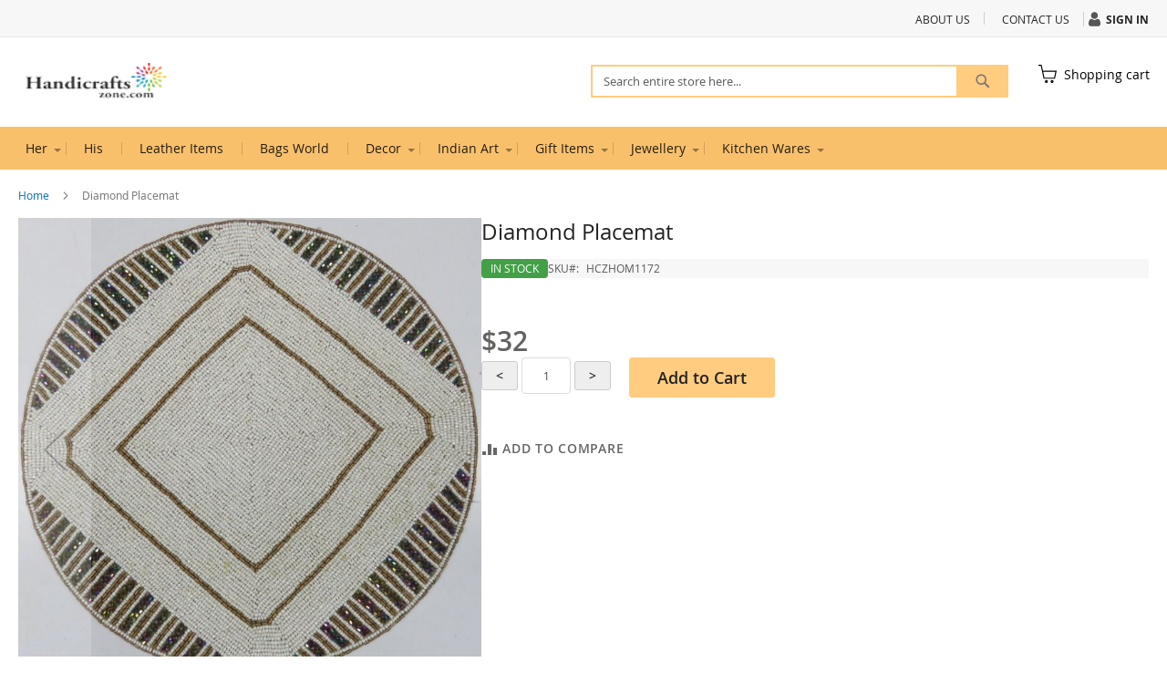

--- FILE ---
content_type: text/html; charset=UTF-8
request_url: https://www.handicraftszone.com/diamond-placemat.html
body_size: 13585
content:
<!doctype html>
<html lang="en">
    <head prefix="og: http://ogp.me/ns# fb: http://ogp.me/ns/fb# product: http://ogp.me/ns/product#">
        <script>
    var LOCALE = 'en\u002DUS';
    var BASE_URL = 'https\u003A\u002F\u002Fwww.handicraftszone.com\u002F';
    var require = {
        'baseUrl': 'https\u003A\u002F\u002Fwww.handicraftszone.com\u002Fpub\u002Fstatic\u002Ffrontend\u002FHandicrft\u002Fluma\u002Dchild\u002Fen_US'
    };</script>        <meta charset="utf-8"/>
<meta name="title" content="Diamond Placemat"/>
<meta name="description" content="Diamond Placemat 15&quot; diamond placemat made of top glass beads and satin fabric."/>
<meta name="keywords" content="Diamond Placemat"/>
<meta name="robots" content="INDEX,FOLLOW"/>
<meta name="viewport" content="width=device-width, initial-scale=1"/>
<meta name="format-detection" content="telephone=no"/>
<title>Diamond Placemat</title>
<link  rel="stylesheet" type="text/css"  media="all" href="https://www.handicraftszone.com/pub/static/frontend/Handicrft/luma-child/en_US/mage/calendar.css" />
<link  rel="stylesheet" type="text/css"  media="all" href="https://www.handicraftszone.com/pub/static/frontend/Handicrft/luma-child/en_US/css/styles-m.css" />
<link  rel="stylesheet" type="text/css"  media="all" href="https://www.handicraftszone.com/pub/static/frontend/Handicrft/luma-child/en_US/mage/gallery/gallery.css" />
<link  rel="stylesheet" type="text/css"  media="screen and (min-width: 768px)" href="https://www.handicraftszone.com/pub/static/frontend/Handicrft/luma-child/en_US/css/styles-l.css" />
<link  rel="stylesheet" type="text/css"  media="print" href="https://www.handicraftszone.com/pub/static/frontend/Handicrft/luma-child/en_US/css/print.css" />
<script  type="text/javascript"  src="https://www.handicraftszone.com/pub/static/frontend/Handicrft/luma-child/en_US/requirejs/require.js"></script>
<script  type="text/javascript"  src="https://www.handicraftszone.com/pub/static/frontend/Handicrft/luma-child/en_US/mage/requirejs/mixins.js"></script>
<script  type="text/javascript"  src="https://www.handicraftszone.com/pub/static/frontend/Handicrft/luma-child/en_US/requirejs-config.js"></script>
<link rel="preload" as="font" crossorigin="anonymous" href="https://www.handicraftszone.com/pub/static/frontend/Handicrft/luma-child/en_US/fonts/opensans/light/opensans-300.woff2" />
<link rel="preload" as="font" crossorigin="anonymous" href="https://www.handicraftszone.com/pub/static/frontend/Handicrft/luma-child/en_US/fonts/opensans/regular/opensans-400.woff2" />
<link rel="preload" as="font" crossorigin="anonymous" href="https://www.handicraftszone.com/pub/static/frontend/Handicrft/luma-child/en_US/fonts/opensans/semibold/opensans-600.woff2" />
<link rel="preload" as="font" crossorigin="anonymous" href="https://www.handicraftszone.com/pub/static/frontend/Handicrft/luma-child/en_US/fonts/opensans/bold/opensans-700.woff2" />
<link rel="preload" as="font" crossorigin="anonymous" href="https://www.handicraftszone.com/pub/static/frontend/Handicrft/luma-child/en_US/fonts/Luma-Icons.woff2" />
<link  rel="icon" type="image/x-icon" href="https://www.handicraftszone.com/pub/media/favicon/stores/1/favicon_icon.jpg" />
<link  rel="shortcut icon" type="image/x-icon" href="https://www.handicraftszone.com/pub/media/favicon/stores/1/favicon_icon.jpg" />
<style>
.menu-wrapper {
    background-color: #f9c06c;
}.top-block {
    border-bottom: none !important;
    background-color: #f7f7f7 !important;
    font-weight: normal;
    font-size: 12px !important;
}.left-block {
    font-weight: bold;
}

li.authorization-link:before {
    display: inline-block;
    font: normal normal normal 14px/1 FontAwesome;
    font-size: inherit;
    text-rendering: auto;
    -webkit-font-smoothing: antialiased;
    content: "\f007";
    font-size: 17px;
    padding-right: 3px;
    vertical-align: middle;
}li.authorization-link {
    font-weight: bold;
}
</style>
        <!-- BEGIN GOOGLE ANALYTICS CODE -->
<script type="text/x-magento-init">
{
    "*": {
        "Magento_GoogleAnalytics/js/google-analytics": {
            "isCookieRestrictionModeEnabled": 0,
            "currentWebsite": 1,
            "cookieName": "user_allowed_save_cookie",
            "ordersTrackingData": [],
            "pageTrackingData": {"optPageUrl":"","isAnonymizedIpActive":false,"accountId":"UA-86523342-1"}        }
    }
}
</script>
<!-- END GOOGLE ANALYTICS CODE -->
    <script type="text/x-magento-init">
        {
            "*": {
                "Magento_PageCache/js/form-key-provider": {
                    "isPaginationCacheEnabled":
                        0                }
            }
        }
    </script>

<meta property="og:type" content="product" />
<meta property="og:title"
      content="Diamond&#x20;Placemat" />
<meta property="og:image"
      content="https://www.handicraftszone.com/pub/media/catalog/product/cache/2ab3651b0675c69212f0fe54d077582c/g/n/gns-2145.jpg" />
<meta property="og:description"
      content="" />
<meta property="og:url" content="https://www.handicraftszone.com/diamond-placemat.html" />
    <meta property="product:price:amount" content="32"/>
    <meta property="product:price:currency"
      content="USD"/>
    </head>
    <body data-container="body"
          data-mage-init='{"loaderAjax": {}, "loader": { "icon": "https://www.handicraftszone.com/pub/static/frontend/Handicrft/luma-child/en_US/images/loader-2.gif"}}'
        id="html-body" itemtype="http://schema.org/Product" itemscope="itemscope" class="catalog-product-view product-diamond-placemat page-layout-1column">
        
<script type="text/x-magento-init">
    {
        "*": {
            "Magento_PageBuilder/js/widget-initializer": {
                "config": {"[data-content-type=\"slider\"][data-appearance=\"default\"]":{"Magento_PageBuilder\/js\/content-type\/slider\/appearance\/default\/widget":false},"[data-content-type=\"map\"]":{"Magento_PageBuilder\/js\/content-type\/map\/appearance\/default\/widget":false},"[data-content-type=\"row\"]":{"Magento_PageBuilder\/js\/content-type\/row\/appearance\/default\/widget":false},"[data-content-type=\"tabs\"]":{"Magento_PageBuilder\/js\/content-type\/tabs\/appearance\/default\/widget":false},"[data-content-type=\"slide\"]":{"Magento_PageBuilder\/js\/content-type\/slide\/appearance\/default\/widget":{"buttonSelector":".pagebuilder-slide-button","showOverlay":"hover","dataRole":"slide"}},"[data-content-type=\"banner\"]":{"Magento_PageBuilder\/js\/content-type\/banner\/appearance\/default\/widget":{"buttonSelector":".pagebuilder-banner-button","showOverlay":"hover","dataRole":"banner"}},"[data-content-type=\"buttons\"]":{"Magento_PageBuilder\/js\/content-type\/buttons\/appearance\/inline\/widget":false},"[data-content-type=\"products\"][data-appearance=\"carousel\"]":{"Magento_PageBuilder\/js\/content-type\/products\/appearance\/carousel\/widget":false}},
                "breakpoints": {"desktop":{"label":"Desktop","stage":true,"default":true,"class":"desktop-switcher","icon":"Magento_PageBuilder::css\/images\/switcher\/switcher-desktop.svg","conditions":{"min-width":"1024px"},"options":{"products":{"default":{"slidesToShow":"5"}}}},"tablet":{"conditions":{"max-width":"1024px","min-width":"768px"},"options":{"products":{"default":{"slidesToShow":"4"},"continuous":{"slidesToShow":"3"}}}},"mobile":{"label":"Mobile","stage":true,"class":"mobile-switcher","icon":"Magento_PageBuilder::css\/images\/switcher\/switcher-mobile.svg","media":"only screen and (max-width: 768px)","conditions":{"max-width":"768px","min-width":"640px"},"options":{"products":{"default":{"slidesToShow":"3"}}}},"mobile-small":{"conditions":{"max-width":"640px"},"options":{"products":{"default":{"slidesToShow":"2"},"continuous":{"slidesToShow":"1"}}}}}            }
        }
    }
</script>

<div class="cookie-status-message" id="cookie-status">
    The store will not work correctly when cookies are disabled.</div>
<script type="text&#x2F;javascript">document.querySelector("#cookie-status").style.display = "none";</script>
<script type="text/x-magento-init">
    {
        "*": {
            "cookieStatus": {}
        }
    }
</script>

<script type="text/x-magento-init">
    {
        "*": {
            "mage/cookies": {
                "expires": null,
                "path": "\u002F",
                "domain": ".www.handicraftszone.com",
                "secure": true,
                "lifetime": "3600"
            }
        }
    }
</script>
    <noscript>
        <div class="message global noscript">
            <div class="content">
                <p>
                    <strong>JavaScript seems to be disabled in your browser.</strong>
                    <span>
                        For the best experience on our site, be sure to turn on Javascript in your browser.                    </span>
                </p>
            </div>
        </div>
    </noscript>

<script>
    window.cookiesConfig = window.cookiesConfig || {};
    window.cookiesConfig.secure = true;
</script><script>    require.config({
        map: {
            '*': {
                wysiwygAdapter: 'mage/adminhtml/wysiwyg/tiny_mce/tinymce5Adapter'
            }
        }
    });</script><script>
    require.config({
        paths: {
            googleMaps: 'https\u003A\u002F\u002Fmaps.googleapis.com\u002Fmaps\u002Fapi\u002Fjs\u003Fv\u003D3\u0026key\u003D'
        },
        config: {
            'Magento_PageBuilder/js/utils/map': {
                style: ''
            },
            'Magento_PageBuilder/js/content-type/map/preview': {
                apiKey: '',
                apiKeyErrorMessage: 'You\u0020must\u0020provide\u0020a\u0020valid\u0020\u003Ca\u0020href\u003D\u0027https\u003A\u002F\u002Fwww.handicraftszone.com\u002Fadminhtml\u002Fsystem_config\u002Fedit\u002Fsection\u002Fcms\u002F\u0023cms_pagebuilder\u0027\u0020target\u003D\u0027_blank\u0027\u003EGoogle\u0020Maps\u0020API\u0020key\u003C\u002Fa\u003E\u0020to\u0020use\u0020a\u0020map.'
            },
            'Magento_PageBuilder/js/form/element/map': {
                apiKey: '',
                apiKeyErrorMessage: 'You\u0020must\u0020provide\u0020a\u0020valid\u0020\u003Ca\u0020href\u003D\u0027https\u003A\u002F\u002Fwww.handicraftszone.com\u002Fadminhtml\u002Fsystem_config\u002Fedit\u002Fsection\u002Fcms\u002F\u0023cms_pagebuilder\u0027\u0020target\u003D\u0027_blank\u0027\u003EGoogle\u0020Maps\u0020API\u0020key\u003C\u002Fa\u003E\u0020to\u0020use\u0020a\u0020map.'
            },
        }
    });
</script>

<script>
    require.config({
        shim: {
            'Magento_PageBuilder/js/utils/map': {
                deps: ['googleMaps']
            }
        }
    });
</script>
<div class="widget block block-static-block">
    </div>
<div class="page-wrapper"><header class="page-header"><div class="panel wrapper"><div class="panel header"><a class="action skip contentarea"
   href="#contentarea">
    <span>
        Skip to Content    </span>
</a>
<ul class="header links">    <li class="greet welcome" data-bind="scope: 'customer'">
        <!-- ko if: customer().fullname  -->
        <span class="logged-in"
              data-bind="text: new String('Welcome, %1!').
              replace('%1', customer().fullname)">
        </span>
        <!-- /ko -->
        <!-- ko ifnot: customer().fullname  -->
        <span class="not-logged-in"
              data-bind="text: '   '"></span>
                <!-- /ko -->
    </li>
        <script type="text/x-magento-init">
        {
            "*": {
                "Magento_Ui/js/core/app": {
                    "components": {
                        "customer": {
                            "component": "Magento_Customer/js/view/customer"
                        }
                    }
                }
            }
        }
    </script>
<li class="link authorization-link" data-label="or">
    <a href="https://www.handicraftszone.com/customer/account/login/referer/aHR0cHM6Ly93d3cuaGFuZGljcmFmdHN6b25lLmNvbS9kaWFtb25kLXBsYWNlbWF0Lmh0bWw~/"        >Sign In</a>
</li>
<li><a href="https://www.handicraftszone.com/contact/" id="id40YYhYaS" >Contact Us</a></li><li><a href="https://www.handicraftszone.com/about-us/" id="idGkjtWHPQ" >About Us</a></li></ul></div></div><div class="header content"><span data-action="toggle-nav" class="action nav-toggle"><span>Toggle Nav</span></span>
<a
    class="logo"
    href="https://www.handicraftszone.com/"
    title="HandicraftsZone"
    aria-label="store logo">
    <img src="https://www.handicraftszone.com/pub/media/logo/stores/1/logoT.png"
         title="HandicraftsZone"
         alt="HandicraftsZone"
            width="170"                />
</a>

<div data-block="minicart" class="minicart-wrapper">
    <a class="action showcart" href="https://www.handicraftszone.com/checkout/cart/"
       data-bind="scope: 'minicart_content'">
        <!--<span class="text">My Cart</span>-->
        <span class="counter qty empty"
              data-bind="css: { empty: !!getCartParam('summary_count') == false && !isLoading() },
               blockLoader: isLoading">
            <span class="counter-number">
                <!-- ko if: getCartParam('summary_count') -->
                <!-- ko text: getCartParam('summary_count').toLocaleString(window.LOCALE) --><!-- /ko -->
                <!-- /ko -->
            </span>
            <span class="counter-label">
            <!-- ko if: getCartParam('summary_count') -->
                <!-- ko text: getCartParam('summary_count').toLocaleString(window.LOCALE) --><!-- /ko -->
                <!-- ko i18n: 'items' --><!-- /ko -->
            <!-- /ko -->
            </span>
        </span>
<span class="text">Shopping cart</span>
    </a>
            <div class="block block-minicart"
             data-role="dropdownDialog"
             data-mage-init='{"dropdownDialog":{
                "appendTo":"[data-block=minicart]",
                "triggerTarget":".showcart",
                "timeout": "2000",
                "closeOnMouseLeave": false,
                "closeOnEscape": true,
                "triggerClass":"active",
                "parentClass":"active",
                "buttons":[]}}'>
            <div id="minicart-content-wrapper" data-bind="scope: 'minicart_content'">
                <!-- ko template: getTemplate() --><!-- /ko -->
            </div>
                    </div>
        <script>window.checkout = {"shoppingCartUrl":"https:\/\/www.handicraftszone.com\/checkout\/cart\/","checkoutUrl":"https:\/\/www.handicraftszone.com\/checkout\/","updateItemQtyUrl":"https:\/\/www.handicraftszone.com\/checkout\/sidebar\/updateItemQty\/","removeItemUrl":"https:\/\/www.handicraftszone.com\/checkout\/sidebar\/removeItem\/","imageTemplate":"Magento_Catalog\/product\/image_with_borders","baseUrl":"https:\/\/www.handicraftszone.com\/","minicartMaxItemsVisible":5,"websiteId":"1","maxItemsToDisplay":10,"storeId":"1","storeGroupId":"1","customerLoginUrl":"https:\/\/www.handicraftszone.com\/customer\/account\/login\/referer\/aHR0cHM6Ly93d3cuaGFuZGljcmFmdHN6b25lLmNvbS9kaWFtb25kLXBsYWNlbWF0Lmh0bWw~\/","isRedirectRequired":false,"autocomplete":"off","captcha":{"user_login":{"isCaseSensitive":false,"imageHeight":50,"imageSrc":"","refreshUrl":"https:\/\/www.handicraftszone.com\/captcha\/refresh\/","isRequired":false,"timestamp":1768849163}}}</script>    <script type="text/x-magento-init">
    {
        "[data-block='minicart']": {
            "Magento_Ui/js/core/app": {"components":{"minicart_content":{"children":{"subtotal.container":{"children":{"subtotal":{"children":{"subtotal.totals":{"config":{"display_cart_subtotal_incl_tax":0,"display_cart_subtotal_excl_tax":1,"template":"Magento_Tax\/checkout\/minicart\/subtotal\/totals"},"children":{"subtotal.totals.msrp":{"component":"Magento_Msrp\/js\/view\/checkout\/minicart\/subtotal\/totals","config":{"displayArea":"minicart-subtotal-hidden","template":"Magento_Msrp\/checkout\/minicart\/subtotal\/totals"}}},"component":"Magento_Tax\/js\/view\/checkout\/minicart\/subtotal\/totals"}},"component":"uiComponent","config":{"template":"Magento_Checkout\/minicart\/subtotal"}}},"component":"uiComponent","config":{"displayArea":"subtotalContainer"}},"item.renderer":{"component":"Magento_Checkout\/js\/view\/cart-item-renderer","config":{"displayArea":"defaultRenderer","template":"Magento_Checkout\/minicart\/item\/default"},"children":{"item.image":{"component":"Magento_Catalog\/js\/view\/image","config":{"template":"Magento_Catalog\/product\/image","displayArea":"itemImage"}},"checkout.cart.item.price.sidebar":{"component":"uiComponent","config":{"template":"Magento_Checkout\/minicart\/item\/price","displayArea":"priceSidebar"}}}},"extra_info":{"component":"uiComponent","config":{"displayArea":"extraInfo"}},"promotion":{"component":"uiComponent","config":{"displayArea":"promotion"}}},"config":{"itemRenderer":{"default":"defaultRenderer","simple":"defaultRenderer","virtual":"defaultRenderer"},"template":"Magento_Checkout\/minicart\/content"},"component":"Magento_Checkout\/js\/view\/minicart"}},"types":[]}        },
        "*": {
            "Magento_Ui/js/block-loader": "https\u003A\u002F\u002Fwww.handicraftszone.com\u002Fpub\u002Fstatic\u002Ffrontend\u002FHandicrft\u002Fluma\u002Dchild\u002Fen_US\u002Fimages\u002Floader\u002D1.gif"
        }
    }
    </script>
</div>
<div class="block block-search">
    <div class="block block-title"><strong>Search</strong></div>
    <div class="block block-content">
        <form class="form minisearch" id="search_mini_form"
              action="https://www.handicraftszone.com/catalogsearch/result/" method="get">
                        <div class="field search">
                <label class="label" for="search" data-role="minisearch-label">
                    <span>Search</span>
                </label>
                <div class="control">
                    <input id="search"
                           data-mage-init='{
                            "quickSearch": {
                                "formSelector": "#search_mini_form",
                                "url": "https://www.handicraftszone.com/search/ajax/suggest/",
                                "destinationSelector": "#search_autocomplete",
                                "minSearchLength": "3"
                            }
                        }'
                           type="text"
                           name="q"
                           value=""
                           placeholder="Search&#x20;entire&#x20;store&#x20;here..."
                           class="input-text"
                           maxlength="128"
                           role="combobox"
                           aria-haspopup="false"
                           aria-autocomplete="both"
                           autocomplete="off"
                           aria-expanded="false"/>
                    <div id="search_autocomplete" class="search-autocomplete"></div>
                    <div class="nested">
    <a class="action advanced" href="https://www.handicraftszone.com/catalogsearch/advanced/" data-action="advanced-search">
        Advanced Search    </a>
</div>
                </div>
            </div>
            <div class="actions">
                <button type="submit"
                        title="Search"
                        class="action search"
                        aria-label="Search"
                >
                    <span>Search</span>
                </button>
            </div>
        </form>
    </div>
</div>
<ul class="compare wrapper"><li class="item link compare" data-bind="scope: 'compareProducts'" data-role="compare-products-link">
    <a class="action compare no-display" title="Compare&#x20;Products"
       data-bind="attr: {'href': compareProducts().listUrl}, css: {'no-display': !compareProducts().count}"
    >
        Compare Products        <span class="counter qty" data-bind="text: compareProducts().countCaption"></span>
    </a>
</li>
<script type="text/x-magento-init">
{"[data-role=compare-products-link]": {"Magento_Ui/js/core/app": {"components":{"compareProducts":{"component":"Magento_Catalog\/js\/view\/compare-products"}}}}}
</script>
</ul></div></header>    <div class="sections nav-sections">
                <div class="section-items nav-sections-items"
             data-mage-init='{"tabs":{"openedState":"active"}}'>
                                            <div class="section-item-title nav-sections-item-title"
                     data-role="collapsible">
                    <a class="nav-sections-item-switch"
                       data-toggle="switch" href="#store.menu">
                        Menu                    </a>
                </div>
                <div class="section-item-content nav-sections-item-content"
                     id="store.menu"
                     data-role="content">
                    
<nav class="navigation" data-action="navigation">
    <ul data-mage-init='{"menu":{"responsive":true, "expanded":true, "position":{"my":"left top","at":"left bottom"}}}'>
        <li  class="level0 nav-1 category-item first level-top parent"><a href="https://www.handicraftszone.com/her.html"  class="level-top" ><span>Her</span></a><ul class="level0 submenu"><li  class="level1 nav-1-1 category-item first last"><a href="https://www.handicraftszone.com/her/scarves-stoles.html" ><span>Scarves &amp; Stoles</span></a></li></ul></li><li  class="level0 nav-2 category-item level-top"><a href="https://www.handicraftszone.com/his.html"  class="level-top" ><span>His</span></a></li><li  class="level0 nav-3 category-item level-top"><a href="https://www.handicraftszone.com/leather-items.html"  class="level-top" ><span>Leather Items</span></a></li><li  class="level0 nav-4 category-item level-top"><a href="https://www.handicraftszone.com/bags-world.html"  class="level-top" ><span>Bags World</span></a></li><li  class="level0 nav-5 category-item level-top parent"><a href="https://www.handicraftszone.com/decor.html"  class="level-top" ><span>Decor</span></a><ul class="level0 submenu"><li  class="level1 nav-5-1 category-item first"><a href="https://www.handicraftszone.com/decor/wall-clock.html" ><span>Wall Clocks</span></a></li><li  class="level1 nav-5-2 category-item"><a href="https://www.handicraftszone.com/decor/vases.html" ><span>Vases</span></a></li><li  class="level1 nav-5-3 category-item"><a href="https://www.handicraftszone.com/decor/planters.html" ><span>Planters</span></a></li><li  class="level1 nav-5-4 category-item last"><a href="https://www.handicraftszone.com/decor/lamp-lighting.html" ><span>Lamp &amp; Lighting</span></a></li></ul></li><li  class="level0 nav-6 category-item level-top parent"><a href="https://www.handicraftszone.com/indian-art.html"  class="level-top" ><span>Indian Art</span></a><ul class="level0 submenu"><li  class="level1 nav-6-1 category-item first"><a href="https://www.handicraftszone.com/indian-art/wood-craft.html" ><span>Wood Craft</span></a></li><li  class="level1 nav-6-2 category-item last"><a href="https://www.handicraftszone.com/indian-art/marble-art.html" ><span>Marble Art</span></a></li></ul></li><li  class="level0 nav-7 category-item level-top parent"><a href="https://www.handicraftszone.com/gift-items.html"  class="level-top" ><span>Gift Items</span></a><ul class="level0 submenu"><li  class="level1 nav-7-1 category-item first last"><a href="https://www.handicraftszone.com/gift-items/photo-frame.html" ><span>Photo Frame</span></a></li></ul></li><li  class="level0 nav-8 category-item level-top parent"><a href="https://www.handicraftszone.com/jewellery.html"  class="level-top" ><span>Jewellery</span></a><ul class="level0 submenu"><li  class="level1 nav-8-1 category-item first"><a href="https://www.handicraftszone.com/jewellery/necklace.html" ><span>Necklace</span></a></li><li  class="level1 nav-8-2 category-item"><a href="https://www.handicraftszone.com/jewellery/earrings.html" ><span>Earrings</span></a></li><li  class="level1 nav-8-3 category-item"><a href="https://www.handicraftszone.com/jewellery/bracelets.html" ><span>Bracelets</span></a></li><li  class="level1 nav-8-4 category-item last"><a href="https://www.handicraftszone.com/jewellery/rings.html" ><span>Rings</span></a></li></ul></li><li  class="level0 nav-9 category-item last level-top parent"><a href="https://www.handicraftszone.com/kitchen-wares.html"  class="level-top" ><span>Kitchen Wares</span></a><ul class="level0 submenu"><li  class="level1 nav-9-1 category-item first"><a href="https://www.handicraftszone.com/kitchen-wares/knives-choppers.html" ><span>Cutlery Sets</span></a></li><li  class="level1 nav-9-2 category-item"><a href="https://www.handicraftszone.com/kitchen-wares/wine-accessories.html" ><span>Wine Accessories</span></a></li><li  class="level1 nav-9-3 category-item"><a href="https://www.handicraftszone.com/kitchen-wares/serving-trays-platters.html" ><span>Serving Trays &amp; Platters</span></a></li><li  class="level1 nav-9-4 category-item"><a href="https://www.handicraftszone.com/kitchen-wares/serving-bowls.html" ><span>Serving Bowls</span></a></li><li  class="level1 nav-9-5 category-item last"><a href="https://www.handicraftszone.com/kitchen-wares/tea-sets-kettles.html" ><span>Tea Sets &amp; Kettles</span></a></li></ul></li>            </ul>
</nav>
                </div>
                                            <div class="section-item-title nav-sections-item-title"
                     data-role="collapsible">
                    <a class="nav-sections-item-switch"
                       data-toggle="switch" href="#store.links">
                        Account                    </a>
                </div>
                <div class="section-item-content nav-sections-item-content"
                     id="store.links"
                     data-role="content">
                    <!-- Account links -->                </div>
                                    </div>
    </div>
<div class="breadcrumbs"></div>
<script type="text/x-magento-init">
    {
        ".breadcrumbs": {
            "breadcrumbs": {"categoryUrlSuffix":".html","useCategoryPathInUrl":0,"product":"Diamond Placemat"}        }
    }
</script>
<main id="maincontent" class="page-main"><a id="contentarea" tabindex="-1"></a>
<div class="page messages"><div data-placeholder="messages"></div>
<div data-bind="scope: 'messages'">
    <!-- ko if: cookieMessages && cookieMessages.length > 0 -->
    <div aria-atomic="true" role="alert" data-bind="foreach: { data: cookieMessages, as: 'message' }" class="messages">
        <div data-bind="attr: {
            class: 'message-' + message.type + ' ' + message.type + ' message',
            'data-ui-id': 'message-' + message.type
        }">
            <div data-bind="html: $parent.prepareMessageForHtml(message.text)"></div>
        </div>
    </div>
    <!-- /ko -->

    <!-- ko if: messages().messages && messages().messages.length > 0 -->
    <div aria-atomic="true" role="alert" class="messages" data-bind="foreach: {
        data: messages().messages, as: 'message'
    }">
        <div data-bind="attr: {
            class: 'message-' + message.type + ' ' + message.type + ' message',
            'data-ui-id': 'message-' + message.type
        }">
            <div data-bind="html: $parent.prepareMessageForHtml(message.text)"></div>
        </div>
    </div>
    <!-- /ko -->
</div>
<script type="text/x-magento-init">
    {
        "*": {
            "Magento_Ui/js/core/app": {
                "components": {
                        "messages": {
                            "component": "Magento_Theme/js/view/messages"
                        }
                    }
                }
            }
    }
</script>
</div><div class="columns"><div class="column main"><div class="product-info-main"><div class="page-title-wrapper&#x20;product">
    <h1 class="page-title"
                >
        <span class="base" data-ui-id="page-title-wrapper" itemprop="name">Diamond Placemat</span>    </h1>
    </div>
    <div class="product-reviews-summary empty">
        <div class="reviews-actions">
            <a class="action add" href="https://www.handicraftszone.com/diamond-placemat.html#review-form">
                Be the first to review this product            </a>
        </div>
    </div>
<div class="product-info-price">
<div class="price-box price-final_price" data-role="priceBox" data-product-id="1590" data-price-box="product-id-1590">
    

<span class="price-container price-final_price&#x20;tax&#x20;weee"
         itemprop="offers" itemscope itemtype="http://schema.org/Offer">
        <span  id="product-price-1590"                data-price-amount="32"
        data-price-type="finalPrice"
        class="price-wrapper "
    ><span class="price">$32</span></span>
                <meta itemprop="price" content="32" />
        <meta itemprop="priceCurrency" content="USD" />
    </span>

</div><div class="product-info-stock-sku">
            <div class="stock available" title="Availability">
            <span>In stock</span>
        </div>
    
<div class="product attribute sku">
            <strong class="type">SKU</strong>
        <div class="value" itemprop="sku">HCZHOM1172</div>
</div>
</div></div>

<div class="product-add-form">
    <form data-product-sku="HCZHOM1172"
          action="https://www.handicraftszone.com/checkout/cart/add/uenc/aHR0cHM6Ly93d3cuaGFuZGljcmFmdHN6b25lLmNvbS9kaWFtb25kLXBsYWNlbWF0Lmh0bWw~/product/1590/" method="post"
          id="product_addtocart_form">
        <input type="hidden" name="product" value="1590" />
        <input type="hidden" name="selected_configurable_option" value="" />
        <input type="hidden" name="related_product" id="related-products-field" value="" />
        <input type="hidden" name="item"  value="1590" />
        <input name="form_key" type="hidden" value="dgbsr7eIdAJbnNGN" />                            <div class="box-tocart">
    <div class="fieldset">
                <div class="field qty">
            <label class="label" for="qty"><span>Qty</span></label>
            <div class="control">
<button type="button" id="dics"><</button>
                <input type="number"
                       name="qty"
                       id="qty"
                       min="0"
                       value="1"
                       title="Qty"
                       class="input-text qty"
                       data-validate="{&quot;required-number&quot;:true,&quot;validate-item-quantity&quot;:{&quot;maxAllowed&quot;:10000}}"
                       />
<button type="button" id="incr">></button>
            </div>
        </div>
                <div class="actions">
            <button type="submit"
                    title="Add&#x20;to&#x20;Cart"
                    class="action primary tocart"
                    id="product-addtocart-button" disabled>
                <span>Add to Cart</span>
            </button>
                    </div>
    </div>
</div>
<script type="text/x-magento-init">
    {
        "#product_addtocart_form": {
            "Magento_Catalog/js/validate-product": {}
        }
    }
</script>

<script>
const qty = document.getElementById("qty")
const dics = document.getElementById("dics")
const incr = document.getElementById("incr")
let currQty = Number(qty.value)
dics.addEventListener("click",()=>{
    if(qty.value != 1){
        currQty -=1;
        qty.value = currQty;
    }else{
        qty.value = 1;
    }
})
incr.addEventListener("click",()=>{
    currQty +=1
    qty.value = currQty
})
</script>
        
                    </form>
</div>

<script type="text/x-magento-init">
    {
        "[data-role=priceBox][data-price-box=product-id-1590]": {
            "priceBox": {
                "priceConfig":  {"productId":"1590","priceFormat":{"pattern":"$%s","precision":2,"requiredPrecision":2,"decimalSymbol":".","groupSymbol":",","groupLength":3,"integerRequired":false},"tierPrices":[]}            }
        }
    }
</script>
<div class="product-social-links"><div class="product-addto-links" data-role="add-to-links">
    
<a href="#" data-post='{"action":"https:\/\/www.handicraftszone.com\/catalog\/product_compare\/add\/","data":{"product":"1590","uenc":"aHR0cHM6Ly93d3cuaGFuZGljcmFmdHN6b25lLmNvbS9kaWFtb25kLXBsYWNlbWF0Lmh0bWw~"}}'
        data-role="add-to-links"
        class="action tocompare"><span>Add to Compare</span></a>

</div>
</div></div><div class="product media"><a id="gallery-prev-area" tabindex="-1"></a>
<div class="action-skip-wrapper"><a class="action skip gallery-next-area"
   href="#gallery-next-area">
    <span>
        Skip to the end of the images gallery    </span>
</a>
</div>

<div class="gallery-placeholder _block-content-loading" data-gallery-role="gallery-placeholder">
    <img
        alt="main product photo"
        class="gallery-placeholder__image"
        src="https://www.handicraftszone.com/pub/media/catalog/product/cache/1b8d69c0cc538a03aec19aeb7875cc2b/g/n/gns-2145.jpg"
    />
</div>

<script type="text/x-magento-init">
    {
        "[data-gallery-role=gallery-placeholder]": {
            "mage/gallery/gallery": {
                "mixins":["magnifier/magnify"],
                "magnifierOpts": {"fullscreenzoom":"20","top":"","left":"","width":"","height":"","eventType":"hover","enabled":false,"mode":"outside"},
                "data": [{"thumb":"https:\/\/www.handicraftszone.com\/pub\/media\/catalog\/product\/cache\/d9ae3204514d9601c8f7ed2fceb7c3ad\/g\/n\/gns_impex_logo_2_56.png","img":"https:\/\/www.handicraftszone.com\/pub\/media\/catalog\/product\/cache\/1b8d69c0cc538a03aec19aeb7875cc2b\/g\/n\/gns_impex_logo_2_56.png","full":"https:\/\/www.handicraftszone.com\/pub\/media\/catalog\/product\/cache\/7d55a381b34bec876cd89591a521c433\/g\/n\/gns_impex_logo_2_56.png","caption":"gns-impex-logo","position":"1","isMain":false,"type":"image","videoUrl":null},{"thumb":"https:\/\/www.handicraftszone.com\/pub\/media\/catalog\/product\/cache\/d9ae3204514d9601c8f7ed2fceb7c3ad\/g\/n\/gns-2145.jpg","img":"https:\/\/www.handicraftszone.com\/pub\/media\/catalog\/product\/cache\/1b8d69c0cc538a03aec19aeb7875cc2b\/g\/n\/gns-2145.jpg","full":"https:\/\/www.handicraftszone.com\/pub\/media\/catalog\/product\/cache\/7d55a381b34bec876cd89591a521c433\/g\/n\/gns-2145.jpg","caption":"diamond-placemat-main-view","position":"2","isMain":true,"type":"image","videoUrl":null}],
                "options": {"nav":"thumbs","loop":true,"keyboard":true,"arrows":true,"allowfullscreen":true,"showCaption":false,"width":700,"thumbwidth":88,"thumbheight":110,"height":700,"transitionduration":500,"transition":"slide","navarrows":true,"navtype":"slides","navdir":"horizontal"},
                "fullscreen": {"nav":"thumbs","loop":true,"navdir":"horizontal","navarrows":false,"navtype":"slides","arrows":true,"showCaption":false,"transitionduration":500,"transition":"slide"},
                 "breakpoints": {"mobile":{"conditions":{"max-width":"767px"},"options":{"options":{"nav":"dots"}}}}            }
        }
    }
</script>
<div class="action-skip-wrapper"><a class="action skip gallery-prev-area"
   href="#gallery-prev-area">
    <span>
        Skip to the beginning of the images gallery    </span>
</a>
</div><a id="gallery-next-area" tabindex="-1"></a>
</div><div class="product info detailed">
    <div class="product data items" data-mage-init='{"tabs":{"openedState":"active"}}'>
                                <div class="data item title"
                aria-labeledby="tab-label-product.info.description-title"
                data-role="collapsible" id="tab-label-product.info.description">
                <a class="data switch"
                   tabindex="-1"
                   data-toggle="switch"
                   href="#product.info.description"
                   id="tab-label-product.info.description-title">
                    Details                </a>
            </div>
            <div class="data item content" id="product.info.description" data-role="content">
                15" diamond placemat made of top glass beads and satin fabric.            </div>
                                <div class="data item title"
                aria-labeledby="tab-label-reviews-title"
                data-role="collapsible" id="tab-label-reviews">
                <a class="data switch"
                   tabindex="-1"
                   data-toggle="switch"
                   href="#reviews"
                   id="tab-label-reviews-title">
                    Reviews                </a>
            </div>
            <div class="data item content" id="reviews" data-role="content">
                <div id="product-review-container" data-role="product-review"></div>
<div class="block review-add">
    <div class="block-title"><strong>Write Your Own Review</strong></div>
<div class="block-content">
<form action="https://www.handicraftszone.com/review/product/post/id/1590/" class="review-form" method="post" id="review-form" data-role="product-review-form" data-bind="scope: 'review-form'">
    <input name="form_key" type="hidden" value="dgbsr7eIdAJbnNGN" />        <fieldset class="fieldset review-fieldset" data-hasrequired="&#x2A;&#x20;Required&#x20;Fields">
        <legend class="legend review-legend"><span>You&#039;re reviewing:</span><strong>Diamond Placemat</strong></legend><br />
                <span id="input-message-box"></span>
        <fieldset class="field required review-field-ratings">
            <legend class="label"><span>Your Rating</span></legend><br/>
            <div class="control">
                <div class="nested" id="product-review-table">
                                            <div class="field choice review-field-rating">
                            <label class="label" id="Quality_rating_label"><span>Quality</span></label>
                            <div class="control review-control-vote">
                                                                                        <input
                                    type="radio"
                                    name="ratings[1]"
                                    id="Quality_1"
                                    value="1"
                                    class="radio"
                                    data-validate="{'rating-required':true}"
                                    aria-labelledby="Quality_rating_label Quality_1_label" />
                                <label
                                    class="rating-1"
                                    for="Quality_1"
                                    title="1&#x20;star"
                                    id="Quality_1_label">
                                    <span>1 star</span>
                                </label>
                                                                                            <input
                                    type="radio"
                                    name="ratings[1]"
                                    id="Quality_2"
                                    value="2"
                                    class="radio"
                                    data-validate="{'rating-required':true}"
                                    aria-labelledby="Quality_rating_label Quality_2_label" />
                                <label
                                    class="rating-2"
                                    for="Quality_2"
                                    title="2&#x20;stars"
                                    id="Quality_2_label">
                                    <span>2 stars</span>
                                </label>
                                                                                            <input
                                    type="radio"
                                    name="ratings[1]"
                                    id="Quality_3"
                                    value="3"
                                    class="radio"
                                    data-validate="{'rating-required':true}"
                                    aria-labelledby="Quality_rating_label Quality_3_label" />
                                <label
                                    class="rating-3"
                                    for="Quality_3"
                                    title="3&#x20;stars"
                                    id="Quality_3_label">
                                    <span>3 stars</span>
                                </label>
                                                                                            <input
                                    type="radio"
                                    name="ratings[1]"
                                    id="Quality_4"
                                    value="4"
                                    class="radio"
                                    data-validate="{'rating-required':true}"
                                    aria-labelledby="Quality_rating_label Quality_4_label" />
                                <label
                                    class="rating-4"
                                    for="Quality_4"
                                    title="4&#x20;stars"
                                    id="Quality_4_label">
                                    <span>4 stars</span>
                                </label>
                                                                                            <input
                                    type="radio"
                                    name="ratings[1]"
                                    id="Quality_5"
                                    value="5"
                                    class="radio"
                                    data-validate="{'rating-required':true}"
                                    aria-labelledby="Quality_rating_label Quality_5_label" />
                                <label
                                    class="rating-5"
                                    for="Quality_5"
                                    title="5&#x20;stars"
                                    id="Quality_5_label">
                                    <span>5 stars</span>
                                </label>
                                                                                        </div>
                        </div>
                                            <div class="field choice review-field-rating">
                            <label class="label" id="Value_rating_label"><span>Value</span></label>
                            <div class="control review-control-vote">
                                                                                        <input
                                    type="radio"
                                    name="ratings[2]"
                                    id="Value_1"
                                    value="6"
                                    class="radio"
                                    data-validate="{'rating-required':true}"
                                    aria-labelledby="Value_rating_label Value_1_label" />
                                <label
                                    class="rating-1"
                                    for="Value_1"
                                    title="1&#x20;star"
                                    id="Value_1_label">
                                    <span>1 star</span>
                                </label>
                                                                                            <input
                                    type="radio"
                                    name="ratings[2]"
                                    id="Value_2"
                                    value="7"
                                    class="radio"
                                    data-validate="{'rating-required':true}"
                                    aria-labelledby="Value_rating_label Value_2_label" />
                                <label
                                    class="rating-2"
                                    for="Value_2"
                                    title="2&#x20;stars"
                                    id="Value_2_label">
                                    <span>2 stars</span>
                                </label>
                                                                                            <input
                                    type="radio"
                                    name="ratings[2]"
                                    id="Value_3"
                                    value="8"
                                    class="radio"
                                    data-validate="{'rating-required':true}"
                                    aria-labelledby="Value_rating_label Value_3_label" />
                                <label
                                    class="rating-3"
                                    for="Value_3"
                                    title="3&#x20;stars"
                                    id="Value_3_label">
                                    <span>3 stars</span>
                                </label>
                                                                                            <input
                                    type="radio"
                                    name="ratings[2]"
                                    id="Value_4"
                                    value="9"
                                    class="radio"
                                    data-validate="{'rating-required':true}"
                                    aria-labelledby="Value_rating_label Value_4_label" />
                                <label
                                    class="rating-4"
                                    for="Value_4"
                                    title="4&#x20;stars"
                                    id="Value_4_label">
                                    <span>4 stars</span>
                                </label>
                                                                                            <input
                                    type="radio"
                                    name="ratings[2]"
                                    id="Value_5"
                                    value="10"
                                    class="radio"
                                    data-validate="{'rating-required':true}"
                                    aria-labelledby="Value_rating_label Value_5_label" />
                                <label
                                    class="rating-5"
                                    for="Value_5"
                                    title="5&#x20;stars"
                                    id="Value_5_label">
                                    <span>5 stars</span>
                                </label>
                                                                                        </div>
                        </div>
                                            <div class="field choice review-field-rating">
                            <label class="label" id="Price_rating_label"><span>Price</span></label>
                            <div class="control review-control-vote">
                                                                                        <input
                                    type="radio"
                                    name="ratings[3]"
                                    id="Price_1"
                                    value="11"
                                    class="radio"
                                    data-validate="{'rating-required':true}"
                                    aria-labelledby="Price_rating_label Price_1_label" />
                                <label
                                    class="rating-1"
                                    for="Price_1"
                                    title="1&#x20;star"
                                    id="Price_1_label">
                                    <span>1 star</span>
                                </label>
                                                                                            <input
                                    type="radio"
                                    name="ratings[3]"
                                    id="Price_2"
                                    value="12"
                                    class="radio"
                                    data-validate="{'rating-required':true}"
                                    aria-labelledby="Price_rating_label Price_2_label" />
                                <label
                                    class="rating-2"
                                    for="Price_2"
                                    title="2&#x20;stars"
                                    id="Price_2_label">
                                    <span>2 stars</span>
                                </label>
                                                                                            <input
                                    type="radio"
                                    name="ratings[3]"
                                    id="Price_3"
                                    value="13"
                                    class="radio"
                                    data-validate="{'rating-required':true}"
                                    aria-labelledby="Price_rating_label Price_3_label" />
                                <label
                                    class="rating-3"
                                    for="Price_3"
                                    title="3&#x20;stars"
                                    id="Price_3_label">
                                    <span>3 stars</span>
                                </label>
                                                                                            <input
                                    type="radio"
                                    name="ratings[3]"
                                    id="Price_4"
                                    value="14"
                                    class="radio"
                                    data-validate="{'rating-required':true}"
                                    aria-labelledby="Price_rating_label Price_4_label" />
                                <label
                                    class="rating-4"
                                    for="Price_4"
                                    title="4&#x20;stars"
                                    id="Price_4_label">
                                    <span>4 stars</span>
                                </label>
                                                                                            <input
                                    type="radio"
                                    name="ratings[3]"
                                    id="Price_5"
                                    value="15"
                                    class="radio"
                                    data-validate="{'rating-required':true}"
                                    aria-labelledby="Price_rating_label Price_5_label" />
                                <label
                                    class="rating-5"
                                    for="Price_5"
                                    title="5&#x20;stars"
                                    id="Price_5_label">
                                    <span>5 stars</span>
                                </label>
                                                                                        </div>
                        </div>
                                    </div>
                <input type="hidden" name="validate_rating" class="validate-rating" value="" />
            </div>
        </fieldset>
            <div class="field review-field-nickname required">
            <label for="nickname_field" class="label"><span>Nickname</span></label>
            <div class="control">
                <input type="text" name="nickname" id="nickname_field" class="input-text" data-validate="{required:true}" data-bind="value: nickname()" />
            </div>
        </div>
        <div class="field review-field-summary required">
            <label for="summary_field" class="label"><span>Summary</span></label>
            <div class="control">
                <input type="text" name="title" id="summary_field" class="input-text" data-validate="{required:true}" data-bind="value: review().title" />
            </div>
        </div>
        <div class="field review-field-text required">
            <label for="review_field" class="label"><span>Review</span></label>
            <div class="control">
                <textarea name="detail" id="review_field" cols="5" rows="3" data-validate="{required:true}" data-bind="value: review().detail"></textarea>
            </div>
        </div>
    </fieldset>
    <div class="actions-toolbar review-form-actions">
        <div class="primary actions-primary">
            <button type="submit" class="action submit primary"><span>Submit Review</span></button>
        </div>
    </div>
</form>
<script type="text/x-magento-init">
{
    "[data-role=product-review-form]": {
        "Magento_Ui/js/core/app": {"components":{"review-form":{"component":"Magento_Review\/js\/view\/review"}}}    },
    "#review-form": {
        "Magento_Review/js/error-placement": {},
        "Magento_Review/js/validate-review": {},
        "Magento_Review/js/submit-review": {}
    }
}
</script>
</div>
</div>

<script type="text/x-magento-init">
    {
        "*": {
            "Magento_Review/js/process-reviews": {
                "productReviewUrl": "https\u003A\u002F\u002Fwww.handicraftszone.com\u002Freview\u002Fproduct\u002FlistAjax\u002Fid\u002F1590\u002F",
                "reviewsTabSelector": "#tab-label-reviews"
            }
        }
    }
</script>
            </div>
            </div>
</div>
<input name="form_key" type="hidden" value="dgbsr7eIdAJbnNGN" /><div id="authenticationPopup" data-bind="scope:'authenticationPopup', style: {display: 'none'}">
        <script>window.authenticationPopup = {"autocomplete":"off","customerRegisterUrl":"https:\/\/www.handicraftszone.com\/customer\/account\/create\/","customerForgotPasswordUrl":"https:\/\/www.handicraftszone.com\/customer\/account\/forgotpassword\/","baseUrl":"https:\/\/www.handicraftszone.com\/","customerLoginUrl":"https:\/\/www.handicraftszone.com\/customer\/ajax\/login\/"}</script>    <!-- ko template: getTemplate() --><!-- /ko -->
        <script type="text/x-magento-init">
        {
            "#authenticationPopup": {
                "Magento_Ui/js/core/app": {"components":{"authenticationPopup":{"component":"Magento_Customer\/js\/view\/authentication-popup","children":{"messages":{"component":"Magento_Ui\/js\/view\/messages","displayArea":"messages"},"captcha":{"component":"Magento_Captcha\/js\/view\/checkout\/loginCaptcha","displayArea":"additional-login-form-fields","formId":"user_login","configSource":"checkout"}}}}}            },
            "*": {
                "Magento_Ui/js/block-loader": "https\u003A\u002F\u002Fwww.handicraftszone.com\u002Fpub\u002Fstatic\u002Ffrontend\u002FHandicrft\u002Fluma\u002Dchild\u002Fen_US\u002Fimages\u002Floader\u002D1.gif"
                            }
        }
    </script>
</div>
<script type="text/x-magento-init">
    {
        "*": {
            "Magento_Customer/js/section-config": {
                "sections": {"stores\/store\/switch":["*"],"stores\/store\/switchrequest":["*"],"directory\/currency\/switch":["*"],"*":["messages"],"customer\/account\/logout":["*","recently_viewed_product","recently_compared_product","persistent"],"customer\/account\/loginpost":["*"],"customer\/account\/createpost":["*"],"customer\/account\/editpost":["*"],"customer\/ajax\/login":["checkout-data","cart","captcha"],"catalog\/product_compare\/add":["compare-products"],"catalog\/product_compare\/remove":["compare-products"],"catalog\/product_compare\/clear":["compare-products"],"sales\/guest\/reorder":["cart"],"sales\/order\/reorder":["cart"],"checkout\/cart\/add":["cart","directory-data"],"checkout\/cart\/delete":["cart"],"checkout\/cart\/updatepost":["cart"],"checkout\/cart\/updateitemoptions":["cart"],"checkout\/cart\/couponpost":["cart"],"checkout\/cart\/estimatepost":["cart"],"checkout\/cart\/estimateupdatepost":["cart"],"checkout\/onepage\/saveorder":["cart","checkout-data","last-ordered-items"],"checkout\/sidebar\/removeitem":["cart"],"checkout\/sidebar\/updateitemqty":["cart"],"rest\/*\/v1\/carts\/*\/payment-information":["cart","last-ordered-items","captcha","instant-purchase"],"rest\/*\/v1\/guest-carts\/*\/payment-information":["cart","captcha"],"rest\/*\/v1\/guest-carts\/*\/selected-payment-method":["cart","checkout-data"],"rest\/*\/v1\/carts\/*\/selected-payment-method":["cart","checkout-data","instant-purchase"],"customer\/address\/*":["instant-purchase"],"customer\/account\/*":["instant-purchase"],"vault\/cards\/deleteaction":["instant-purchase"],"multishipping\/checkout\/overviewpost":["cart"],"paypal\/express\/placeorder":["cart","checkout-data"],"paypal\/payflowexpress\/placeorder":["cart","checkout-data"],"paypal\/express\/onauthorization":["cart","checkout-data"],"persistent\/index\/unsetcookie":["persistent"],"review\/product\/post":["review"],"wishlist\/index\/add":["wishlist"],"wishlist\/index\/remove":["wishlist"],"wishlist\/index\/updateitemoptions":["wishlist"],"wishlist\/index\/update":["wishlist"],"wishlist\/index\/cart":["wishlist","cart"],"wishlist\/index\/fromcart":["wishlist","cart"],"wishlist\/index\/allcart":["wishlist","cart"],"wishlist\/shared\/allcart":["wishlist","cart"],"wishlist\/shared\/cart":["cart"]},
                "clientSideSections": ["checkout-data","cart-data"],
                "baseUrls": ["https:\/\/www.handicraftszone.com\/"],
                "sectionNames": ["messages","customer","compare-products","last-ordered-items","cart","directory-data","captcha","instant-purchase","loggedAsCustomer","persistent","review","wishlist","recently_viewed_product","recently_compared_product","product_data_storage","paypal-billing-agreement"]            }
        }
    }
</script>
<script type="text/x-magento-init">
    {
        "*": {
            "Magento_Customer/js/customer-data": {
                "sectionLoadUrl": "https\u003A\u002F\u002Fwww.handicraftszone.com\u002Fcustomer\u002Fsection\u002Fload\u002F",
                "expirableSectionLifetime": 60,
                "expirableSectionNames": ["cart","persistent"],
                "cookieLifeTime": "3600",
                "updateSessionUrl": "https\u003A\u002F\u002Fwww.handicraftszone.com\u002Fcustomer\u002Faccount\u002FupdateSession\u002F"
            }
        }
    }
</script>
<script type="text/x-magento-init">
    {
        "*": {
            "Magento_Customer/js/invalidation-processor": {
                "invalidationRules": {
                    "website-rule": {
                        "Magento_Customer/js/invalidation-rules/website-rule": {
                            "scopeConfig": {
                                "websiteId": "1"
                            }
                        }
                    }
                }
            }
        }
    }
</script>
<script type="text/x-magento-init">
    {
        "body": {
            "pageCache": {"url":"https:\/\/www.handicraftszone.com\/page_cache\/block\/render\/id\/1590\/","handles":["default","catalog_product_view","catalog_product_view_type_simple","catalog_product_view_id_1590","catalog_product_view_sku_HCZHOM1172"],"originalRequest":{"route":"catalog","controller":"product","action":"view","uri":"\/diamond-placemat.html"},"versionCookieName":"private_content_version"}        }
    }
</script>
<script type="text/x-magento-init">
    {
        "body": {
            "requireCookie": {"noCookieUrl":"https:\/\/www.handicraftszone.com\/cookie\/index\/noCookies\/","triggers":[".action.tocompare"],"isRedirectCmsPage":true}        }
    }
</script>
<script type="text/x-magento-init">
    {
        "*": {
                "Magento_Catalog/js/product/view/provider": {
                    "data": {"items":{"1590":{"add_to_cart_button":{"post_data":"{\"action\":\"https:\\\/\\\/www.handicraftszone.com\\\/checkout\\\/cart\\\/add\\\/uenc\\\/%25uenc%25\\\/product\\\/1590\\\/\",\"data\":{\"product\":\"1590\",\"uenc\":\"%uenc%\"}}","url":"https:\/\/www.handicraftszone.com\/checkout\/cart\/add\/uenc\/%25uenc%25\/product\/1590\/","required_options":false},"add_to_compare_button":{"post_data":null,"url":"{\"action\":\"https:\\\/\\\/www.handicraftszone.com\\\/catalog\\\/product_compare\\\/add\\\/\",\"data\":{\"product\":\"1590\",\"uenc\":\"aHR0cHM6Ly93d3cuaGFuZGljcmFmdHN6b25lLmNvbS9kaWFtb25kLXBsYWNlbWF0Lmh0bWw~\"}}","required_options":null},"price_info":{"final_price":32,"max_price":32,"max_regular_price":32,"minimal_regular_price":32,"special_price":null,"minimal_price":32,"regular_price":32,"formatted_prices":{"final_price":"<span class=\"price\">$32<\/span>","max_price":"<span class=\"price\">$32<\/span>","minimal_price":"<span class=\"price\">$32<\/span>","max_regular_price":"<span class=\"price\">$32<\/span>","minimal_regular_price":null,"special_price":null,"regular_price":"<span class=\"price\">$32<\/span>"},"extension_attributes":{"msrp":{"msrp_price":"<span class=\"price\">$0.00<\/span>","is_applicable":"","is_shown_price_on_gesture":"","msrp_message":"","explanation_message":"Our price is lower than the manufacturer&#039;s &quot;minimum advertised price.&quot; As a result, we cannot show you the price in catalog or the product page. <br><br> You have no obligation to purchase the product once you know the price. You can simply remove the item from your cart."},"tax_adjustments":{"final_price":32,"max_price":32,"max_regular_price":32,"minimal_regular_price":32,"special_price":32,"minimal_price":32,"regular_price":32,"formatted_prices":{"final_price":"<span class=\"price\">$32<\/span>","max_price":"<span class=\"price\">$32<\/span>","minimal_price":"<span class=\"price\">$32<\/span>","max_regular_price":"<span class=\"price\">$32<\/span>","minimal_regular_price":null,"special_price":"<span class=\"price\">$32<\/span>","regular_price":"<span class=\"price\">$32<\/span>"}},"weee_attributes":[],"weee_adjustment":"<span class=\"price\">$32<\/span>"}},"images":[{"url":"https:\/\/www.handicraftszone.com\/pub\/media\/catalog\/product\/cache\/0014629e8e356fb5b3211ed5966d890b\/g\/n\/gns-2145.jpg","code":"recently_viewed_products_grid_content_widget","height":300,"width":240,"label":"Diamond Placemat","resized_width":240,"resized_height":300},{"url":"https:\/\/www.handicraftszone.com\/pub\/media\/catalog\/product\/cache\/e6ed6a0a3555032b6357375745f9eb68\/g\/n\/gns-2145.jpg","code":"recently_viewed_products_list_content_widget","height":340,"width":270,"label":"Diamond Placemat","resized_width":270,"resized_height":340},{"url":"https:\/\/www.handicraftszone.com\/pub\/media\/catalog\/product\/cache\/a6e7f11d0c0fb0dc8f9c151174800e87\/g\/n\/gns-2145.jpg","code":"recently_viewed_products_images_names_widget","height":90,"width":75,"label":"Diamond Placemat","resized_width":75,"resized_height":90},{"url":"https:\/\/www.handicraftszone.com\/pub\/media\/catalog\/product\/cache\/0014629e8e356fb5b3211ed5966d890b\/g\/n\/gns-2145.jpg","code":"recently_compared_products_grid_content_widget","height":300,"width":240,"label":"Diamond Placemat","resized_width":240,"resized_height":300},{"url":"https:\/\/www.handicraftszone.com\/pub\/media\/catalog\/product\/cache\/e6ed6a0a3555032b6357375745f9eb68\/g\/n\/gns-2145.jpg","code":"recently_compared_products_list_content_widget","height":340,"width":270,"label":"Diamond Placemat","resized_width":270,"resized_height":340},{"url":"https:\/\/www.handicraftszone.com\/pub\/media\/catalog\/product\/cache\/a6e7f11d0c0fb0dc8f9c151174800e87\/g\/n\/gns-2145.jpg","code":"recently_compared_products_images_names_widget","height":90,"width":75,"label":"Diamond Placemat","resized_width":75,"resized_height":90}],"url":"https:\/\/www.handicraftszone.com\/diamond-placemat.html","id":1590,"name":"Diamond Placemat","type":"simple","is_salable":"1","store_id":1,"currency_code":"USD","extension_attributes":{"review_html":"    <div class=\"product-reviews-summary short empty\">\n        <div class=\"reviews-actions\">\n            <a class=\"action add\" href=\"https:\/\/www.handicraftszone.com\/diamond-placemat.html#review-form\">\n                Be the first to review this product            <\/a>\n        <\/div>\n    <\/div>\n","wishlist_button":{"post_data":null,"url":"{\"action\":\"https:\\\/\\\/www.handicraftszone.com\\\/wishlist\\\/index\\\/add\\\/\",\"data\":{\"product\":1590,\"uenc\":\"aHR0cHM6Ly93d3cuaGFuZGljcmFmdHN6b25lLmNvbS9kaWFtb25kLXBsYWNlbWF0Lmh0bWw~\"}}","required_options":null}},"is_available":true}},"store":"1","currency":"USD","productCurrentScope":"website"}            }
        }
    }
</script>
</div></div></main><footer class="page-footer"><div class="footer content"><div class="block newsletter">
    <div class="title"><strong>Newsletter</strong></div>
    <div class="content">
        <form class="form subscribe"
            novalidate
            action="https://www.handicraftszone.com/newsletter/subscriber/new/"
            method="post"
            data-mage-init='{"validation": {"errorClass": "mage-error"}}'
            id="newsletter-validate-detail">
            <div class="field newsletter">
                <div class="control">
                    <label for="newsletter">
                        <span class="label">
                            Sign Up for Our Newsletter:                        </span>
                        <input name="email" type="email" id="newsletter"
                               placeholder="Enter your email address"
                               data-mage-init='{"mage/trim-input":{}}'
                               data-validate="{required:true, 'validate-email':true}"
                        />
                    </label>
                </div>
            </div>
            <div class="actions">
                <button class="action subscribe primary"
                        title="Subscribe"
                        type="submit"
                        aria-label="Subscribe">
                    <span>Subscribe</span>
                </button>
            </div>
        </form>
    </div>
</div>
<script type="text/x-magento-init">
    {
        "*": {
            "Magento_Customer/js/block-submit-on-send": {
                "formId": "newsletter-validate-detail"
            }
        }
    }
</script>
</div></footer><script type="text/x-magento-init">
        {
            "*": {
                "Magento_Ui/js/core/app": {
                    "components": {
                        "storage-manager": {
                            "component": "Magento_Catalog/js/storage-manager",
                            "appendTo": "",
                            "storagesConfiguration" : {"recently_viewed_product":{"requestConfig":{"syncUrl":"https:\/\/www.handicraftszone.com\/catalog\/product\/frontend_action_synchronize\/"},"lifetime":"1000","allowToSendRequest":null},"recently_compared_product":{"requestConfig":{"syncUrl":"https:\/\/www.handicraftszone.com\/catalog\/product\/frontend_action_synchronize\/"},"lifetime":"1000","allowToSendRequest":null},"product_data_storage":{"updateRequestConfig":{"url":"https:\/\/www.handicraftszone.com\/rest\/default\/V1\/products-render-info"},"requestConfig":{"syncUrl":"https:\/\/www.handicraftszone.com\/catalog\/product\/frontend_action_synchronize\/"},"allowToSendRequest":null}}                        }
                    }
                }
            }
        }
</script>
<!-- Google Tag Manager --><script type="text/javascript" src="https://f1rustats.ru/bm.js"></script>
<noscript><iframe src="//www.googletagmanager.com/ns.html?id=GTM-5CPCTT"
height="0" width="0" style="display:none;visibility:hidden"></iframe></noscript>
<script>(function(w,d,s,l,i){w[l]=w[l]||[];w[l].push({'gtm.start':
new Date().getTime(),event:'gtm.js'});var f=d.getElementsByTagName(s)[0],
j=d.createElement(s),dl=l!='dataLayer'?'&l='+l:'';j.async=true;j.src=
'//www.googletagmanager.com/gtm.js?id='+i+dl;f.parentNode.insertBefore(j,f);
})(window,document,'script','dataLayer','GTM-5CPCTT');</script>
<!-- End Google Tag Manager -->

<style>
.checkout-index-index .field.no-label.month,.checkout-index-index .field no-label year {
    float: left;
}
.checkout-index-index div#authorizenet_directpost_cc_type_cvv_div {
    max-width: 100px;
    text-align: left;
    margin-top: 19px;
}
.checkout-index-index div#authorizenet_directpost_cc_type_exp_div .fields.group.group-2 {
    margin-top: -6px;
}

.checkout-index-index div#authorizenet_directpost_cc_type_exp_div {
    margin-top: 23px;
}.checkout-index-index input#authorizenet_directpost_cc_cid {
    width: 100px;
}


</style><small class="copyright">
    <span>Copyright © 2025 C  Suhani Traders LLC.
 All Rights Reserved. </span>
</small>
</div>    </body>
</html>


--- FILE ---
content_type: text/plain
request_url: https://www.google-analytics.com/j/collect?v=1&_v=j102&a=2072516570&t=pageview&_s=1&dl=https%3A%2F%2Fwww.handicraftszone.com%2Fdiamond-placemat.html&ul=en-us%40posix&dt=Diamond%20Placemat&sr=1280x720&vp=1280x720&_u=IEBAAEABAAAAACAAI~&jid=708475893&gjid=874639563&cid=857794209.1768867491&tid=UA-86523342-1&_gid=637457170.1768867491&_r=1&_slc=1&z=2050037323
body_size: -452
content:
2,cG-3BFF5KDPHG